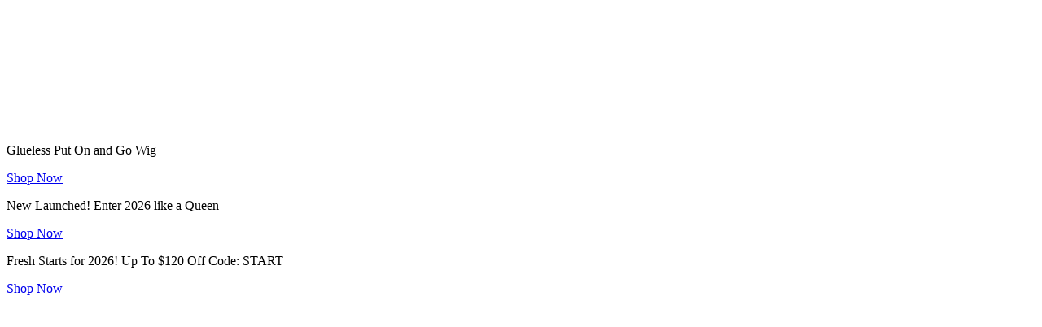

--- FILE ---
content_type: text/html; charset=utf-8
request_url: https://www.nadula.com/404?url=%2Fnadula-14-inch-colored-orange-ginger-lace-part-wig-human-hair-4x0-75-t-part-body-wave-wig-with-baby-hair.html
body_size: 21118
content:
<!doctype html>
<html data-n-head-ssr lang="en" data-n-head="%7B%22lang%22:%7B%22ssr%22:%22en%22%7D%7D">
  <head >
    <meta data-n-head="ssr" name="viewport" content="width=device-width, initial-scale=1"><meta data-n-head="ssr" charset="utf-8"><meta data-n-head="ssr" name="format-detection" content="telephone=no"><meta data-n-head="ssr" name="theme-color" content="#FFFFFF"><meta data-n-head="ssr" name="msapplication-navbutton-color" content="#FFFFFF"><meta data-n-head="ssr" name="apple-mobile-web-app-capable" content="yes"><meta data-n-head="ssr" name="apple-mobile-web-app-status-bar-style" content="default"><meta data-n-head="ssr" name="apple-mobile-web-app-title" content="Nadula"><title>nadula</title><link data-n-head="ssr" rel="preconnect" href="https://ima.nadula.com"><link data-n-head="ssr" rel="preconnect" href="https://vcdn.nadula.com/"><link data-n-head="ssr" rel="preconnect" href="https://js.stripe.com" crossorigin="true"><link data-n-head="ssr" rel="icon" type="image/x-icon" href="/favicon.ico"><link data-n-head="ssr" rel="apple-touch-icon-precomposed" href="/icons/192_192.png"><link data-n-head="ssr" rel="apple-touch-icon-precomposed" size="48x48" href="/icons/48_48.png"><link data-n-head="ssr" rel="apple-touch-icon-precomposed" size="96x96" href="/icons/96_96.png"><link data-n-head="ssr" rel="apple-touch-icon-precomposed" size="144x144" href="/icons/144_144.png"><link data-n-head="ssr" rel="apple-touch-icon-precomposed" size="192x192" href="/icons/192_192.png"><link data-n-head="ssr" rel="manifest" href="/manifest.json"><script data-n-head="ssr" type="text/javascript" charset="utf-8">
    !(function(x) {
      function w() {
        var s = x.document,
        r = s.documentElement,
        a = Math.min(x.innerWidth, x.screen.width); // 使用更轻量的宽度获取方式
          const f = 16 * (a / 1920) * 0.9;
          const newSize = f > 50 ? "50px" : f < 16 ? "16px" : f + "px";
          
          // 检查是否实际需要更新
          if (r.style.fontSize !== newSize) {
            r.style.fontSize = newSize;
          }
        }

        // 使用防抖减少触发频率
        let resizeTimer;
        x.addEventListener("resize", function() {
          clearTimeout(resizeTimer);
          resizeTimer = setTimeout(w, 100);
        });
        
        // 初始执行
        requestAnimationFrame(w);
      })(window);
    </script><link rel="preload" href="https://acjs.nadula.com/_nuxt/pc/runtime.v383.js" as="script"><link rel="preload" href="https://acjs.nadula.com/_nuxt/pc/commons/app.v383.js" as="script"><link rel="preload" href="https://acjs.nadula.com/_nuxt/pc/vendors/app.v383.css" as="style"><link rel="preload" href="https://acjs.nadula.com/_nuxt/pc/vendors/app.v383.js" as="script"><link rel="preload" href="https://acjs.nadula.com/_nuxt/pc/app.v383.css" as="style"><link rel="preload" href="https://acjs.nadula.com/_nuxt/pc/app.v383.js" as="script"><link rel="preload" href="https://acjs.nadula.com/_nuxt/pc/182.v383.css" as="style"><link rel="preload" href="https://acjs.nadula.com/_nuxt/pc/182.v383.js" as="script"><link rel="preload" href="https://acjs.nadula.com/_nuxt/pc/312.v383.css" as="style"><link rel="preload" href="https://acjs.nadula.com/_nuxt/pc/312.v383.js" as="script"><link rel="preload" href="https://acjs.nadula.com/_nuxt/pc/272.v383.css" as="style"><link rel="preload" href="https://acjs.nadula.com/_nuxt/pc/272.v383.js" as="script"><link rel="preload" href="https://acjs.nadula.com/_nuxt/pc/app/desktop/pages/404.v383.css" as="style"><link rel="preload" href="https://acjs.nadula.com/_nuxt/pc/app/desktop/pages/404.v383.js" as="script"><link rel="stylesheet" href="https://acjs.nadula.com/_nuxt/pc/vendors/app.v383.css"><link rel="stylesheet" href="https://acjs.nadula.com/_nuxt/pc/app.v383.css"><link rel="stylesheet" href="https://acjs.nadula.com/_nuxt/pc/182.v383.css"><link rel="stylesheet" href="https://acjs.nadula.com/_nuxt/pc/312.v383.css"><link rel="stylesheet" href="https://acjs.nadula.com/_nuxt/pc/272.v383.css"><link rel="stylesheet" href="https://acjs.nadula.com/_nuxt/pc/app/desktop/pages/404.v383.css">
  </head>
  <body >
    <div data-server-rendered="true" id="__nuxt"><div id="__layout"><div class="layout-container" data-v-00ddf42f><div class="advertise-bar" data-v-33f80fb0 data-v-33f80fb0 data-v-00ddf42f data-v-00ddf42f><i class="iconfont icon-guanbixiao" data-v-33f80fb0></i> <div class="advertise-swiper" data-v-33f80fb0><div class="swiper-wrapper" data-v-33f80fb0><div class="swiper-slide" data-v-33f80fb0><div class="advertise-bar-item" data-v-33f80fb0><!----> <!----> <div class="l-image advertise-img" data-v-513d6cf7 data-v-33f80fb0><img src="" role="img" alt="top" class="img-mian" style="object-fit:contain;display:none;" data-v-513d6cf7> <div class="img-load" style="padding-bottom:12%;display:;" data-v-513d6cf7><i class="icon-a-lujing12006 iconfont logo-icon" style="display:;" data-v-513d6cf7></i></div></div></div></div><div class="swiper-slide" data-v-33f80fb0><div class="advertise-bar-item" data-v-33f80fb0><p data-v-33f80fb0>Glueless Put On and Go Wig </p> <a href="/wear-and-go-human-hair-wigs.html" class="shop-now" data-v-33f80fb0>Shop Now</a> <!----></div></div><div class="swiper-slide" data-v-33f80fb0><div class="advertise-bar-item" data-v-33f80fb0><p data-v-33f80fb0>New Launched! Enter 2026 like a Queen</p> <a href="/new-in.html" class="shop-now" data-v-33f80fb0>Shop Now</a> <!----></div></div><div class="swiper-slide" data-v-33f80fb0><div class="advertise-bar-item" data-v-33f80fb0><p data-v-33f80fb0> Fresh Starts for 2026! Up To $120 Off  Code: START</p> <a href="/wigs.html" class="shop-now" data-v-33f80fb0>Shop Now</a> <!----></div></div></div></div></div> <div class="header-wrapper" data-v-bc1e6bca data-v-00ddf42f data-v-00ddf42f><div class="header-title-wrap" data-v-bc1e6bca><div class="nav-wrapper" data-v-254994e4 data-v-bc1e6bca><div class="cantact" data-v-254994e4><i class="contact-side-nav iconfont icon-hanbao1" data-v-254994e4></i> <div class="currency-select" data-v-254994e4><div class="currency-dropdown-wrapper" data-v-254994e4><div class="select-flag" data-v-254994e4><div class="l-image" data-v-513d6cf7 data-v-254994e4><img src="" role="img" alt="" class="img-mian" style="object-fit:contain;display:none;" data-v-513d6cf7> <div class="img-load" style="padding-bottom:133%;display:;" data-v-513d6cf7><i class="icon-a-lujing12006 iconfont logo-icon" style="display:;" data-v-513d6cf7></i></div></div></div> <i class="iconfont icon-jiantouxia" data-v-254994e4></i> <!----></div></div> <a href="mailto:SERVICE@NADULA.COM" title="SERVICE@NADULA.COM" data-v-254994e4><i class="iconfont icon-youjian" data-v-254994e4></i></a> <a href="/activity/whatsappcoupon.html" data-v-254994e4><i class="iconfont icon-whats" data-v-254994e4></i></a></div> <a href="/" class="center-logo nuxt-link-active" data-v-254994e4><svg xmlns="http://www.w3.org/2000/svg" width="97" height="30" viewBox="0 0 97 30" fill="#D9D9DC" stroke="none" class="logo" style="fill:#1E51F9;" data-v-254994e4><path d="M26.684 26.6457C26.8623 25.5016 26.9544 24.346 26.9594 23.1883C26.9513 22.9682 26.9428 22.7486 26.9343 22.528C26.9255 22.2945 26.9162 22.0519 26.9081 21.8143C26.8982 21.6318 26.8892 21.4488 26.8806 21.271C26.8721 21.0863 26.8627 20.8954 26.8522 20.7063C26.8175 20.2591 26.7815 19.799 26.7874 19.3384C26.7432 19.0401 26.7261 18.7385 26.7364 18.4371C26.7364 18.2946 26.7377 18.1595 26.7323 18.0234C26.6854 17.6898 26.6693 17.3528 26.684 17.0164C26.6857 16.9054 26.6872 16.7908 26.686 16.6803L26.684 16.5217C26.6692 15.5755 26.9813 10.9467 26.3161 9.61979C26.0465 9.90356 22.9387 16.5292 21.2232 19.1286C16.3033 27.2406 11.9212 29.2192 8.51295 29.6133C5.10474 30.0075 3.04752 28.9929 1.71386 27.8783C0.888071 27.188 0.387962 25.87 0.0953009 24.4005C0.0368026 23.993 0.00496657 23.5822 0 23.1707L0.286387 24.4005C1.59114 28.4878 6.91867 29.2908 10.5992 27.5341C14.57 25.6388 16.3268 22.3326 18.2945 19.4668C20.0321 16.9359 21.8784 13.5071 23.3723 10.7763C23.4887 10.564 23.6365 10.2949 23.7784 10.0365C23.4253 10.3075 23.2487 10.4773 22.9828 10.6532C22.6147 10.8939 22.2187 11.0902 21.8034 11.238C20.9648 11.5576 20.0436 11.5978 19.1799 11.3523C17.7653 10.9198 16.5603 10.0342 16.6544 8.17821C16.7486 6.32224 18.9931 4.48912 18.7567 2.61208C18.5204 0.735045 16.4232 0.88575 15.9614 0.88575C14.6612 0.906292 13.3758 1.16201 12.1687 1.64025C11.0409 2.07197 9.98045 2.6591 9.01883 3.38423L9.01667 3.38602C8.97142 3.41867 8.92534 3.44708 8.88059 3.47533L8.84079 3.50048C8.73096 3.59355 8.62014 3.68596 8.51047 3.77805C8.05117 4.16289 7.57633 4.56014 7.14444 4.98172C6.12104 5.96824 5.25116 7.09926 4.56317 8.3379C4.16471 9.14362 3.87618 9.99806 3.70516 10.8788C3.67659 11.0594 3.64868 11.2482 3.62176 11.4299L3.61285 11.4916C3.58114 11.9161 3.56973 12.339 3.577 12.7489C3.58836 12.788 3.5954 12.8282 3.59799 12.8689C3.63564 13.0713 3.67346 13.277 3.70996 13.4764C3.73771 13.6278 3.76513 13.779 3.79254 13.9305C3.85068 14.0556 3.90088 14.1826 3.94927 14.306C4.02608 14.52 4.12331 14.7262 4.23963 14.9219C4.74832 15.6493 5.27022 16.1372 5.88031 16.4582C6.56184 16.8175 7.3239 17.0014 8.09624 16.9929C8.59686 16.9891 9.09545 16.9297 9.58267 16.8159C10.646 16.5759 11.6131 16.2588 12.6447 15.526C13.2165 15.1356 13.727 14.664 14.1599 14.1264C14.1599 14.1264 14.0036 15.1154 12.8024 16.0252C11.6012 16.935 10.4483 17.5886 9.35344 17.7633C8.91128 17.8362 8.46391 17.8742 8.01564 17.8767C7.20866 17.8874 6.40882 17.7262 5.67039 17.4042C4.68843 16.9804 3.87919 16.2424 3.37287 15.3089C3.14726 14.9433 2.98302 14.5441 2.88649 14.1266C2.74307 13.6567 2.66815 13.169 2.66401 12.6782C2.66236 12.6145 2.66055 12.5518 2.65873 12.4882C2.63599 12.15 2.65262 11.8104 2.70828 11.4759C2.79219 10.2669 3.12757 9.088 3.69345 8.01298C4.04729 7.25172 4.49676 6.53757 5.03123 5.88742C5.88806 4.80164 6.88361 3.83022 7.99302 2.99742C8.93261 2.2497 9.96292 1.6208 11.06 1.12529C12.1631 0.632896 13.3314 0.298028 14.5298 0.130751C15.0907 0.0481774 15.6568 0.00454195 16.2239 0.000140802C16.7107 -0.00284683 17.1967 0.0417172 17.6746 0.133203C18.8208 0.361791 19.6565 0.867962 20.231 1.67798C20.297 1.77138 20.3512 1.86509 20.4047 1.95555C20.4234 1.98706 20.4417 2.01841 20.4602 2.04976L20.4645 2.05646C20.9443 2.93306 21.0869 3.95178 20.8658 4.92426C20.7628 5.73869 20.4316 6.4731 20.1114 7.18418C19.8617 7.73377 19.6175 8.27341 19.3847 8.78921C19.3698 8.8364 19.3546 8.88325 19.3388 8.93076C19.2139 9.30875 19.0971 9.66665 19.1809 10.0389C19.2263 10.2385 19.6103 11.226 21.155 10.2064C22.6997 9.18694 24.4252 7.84154 25.5743 5.61247C26.7235 3.3834 27.6096 2.10903 28.6843 1.36024C28.8732 1.2288 29.6483 0.626469 29.8967 1.14243C30.0391 1.35991 29.883 1.29901 29.2475 3.32023C28.6876 5.09995 30.1494 15.9478 29.0361 21.2945C29.1984 21.0453 35.5877 10.8842 37.552 7.38648C37.7006 7.12246 38.8166 5.14958 41.109 2.85814C43.4014 0.566699 46.2643 -0.0393807 48.1182 0.167166C51.5383 0.549562 53.2179 3.58195 52.3781 6.04205C52.1515 6.70626 51.4127 7.38648 51.4127 7.38648C51.676 6.86948 51.8678 6.31988 51.983 5.75241C52.2412 4.47509 51.729 1.81381 49.4495 1.3648C47.17 0.915787 45.0667 1.34098 42.6484 4.28112C40.2302 7.22126 31.3666 22.3835 29.8982 24.7096C28.4298 27.0356 28.7018 28.1809 29.3008 28.2496C29.4943 28.2608 29.6882 28.234 29.8712 28.1707C30.0541 28.1074 30.2226 28.0087 30.3667 27.8806C30.3732 28.0684 30.334 28.2549 30.2524 28.4246C30.1709 28.5944 30.0494 28.7423 29.8982 28.856C29.3687 29.2806 28.8356 29.5217 28.127 29.3935C26.8484 29.1602 26.4417 28.078 26.684 26.6457ZM77.8743 28.079C77.4934 27.7066 77.216 27.2434 77.0688 26.7342C77.0105 26.612 76.9697 26.4824 76.9476 26.3491C76.8298 26.4725 76.7175 26.5901 76.6042 26.7099L76.6014 26.7128C75.9813 27.3496 75.2777 28.0725 74.3919 28.5502C74.0378 28.7488 73.6385 28.8556 73.2314 28.8604C72.9415 28.8591 72.655 28.7994 72.3892 28.6851C72.1234 28.5708 71.8839 28.4042 71.6853 28.1954C71.3723 27.8727 71.1555 27.4708 71.0591 27.034C71.0414 26.985 71.026 26.9333 71.0115 26.8815C70.9268 26.9771 70.8312 27.0626 70.7264 27.1362C70.1769 27.7296 69.5261 28.2229 68.8038 28.5936C68.47 28.7631 68.1012 28.8542 67.726 28.8599C67.3085 28.8562 66.901 28.7336 66.5522 28.5068C66.2094 28.3075 65.9298 28.0175 65.7449 27.6695C65.4891 27.2984 65.3456 26.8629 65.3312 26.414C65.2818 26.1449 65.2874 25.8687 65.3477 25.6017C65.1801 25.8154 64.9996 26.0189 64.8073 26.2111C64.1962 26.9948 63.5047 27.8788 62.5446 28.4625C62.1459 28.7105 61.6854 28.8441 61.2144 28.8485C60.7681 28.8462 60.3321 28.7159 59.9593 28.4734C59.5865 28.2309 59.2929 27.8866 59.1141 27.4824L59.107 27.466C59.0953 27.4339 59.0867 27.4008 59.0812 27.3671C59.0016 27.223 58.9452 27.0675 58.9143 26.9062C58.8745 26.9458 58.8355 26.9855 58.7972 27.0249C58.5969 27.2401 58.3806 27.4401 58.1501 27.6234C57.6511 28.125 57.0461 28.5113 56.3784 28.7546C56.1719 28.8214 55.9559 28.8552 55.7386 28.8546C55.2815 28.8509 54.8357 28.7138 54.4573 28.4604C54.0798 28.2124 53.7905 27.8537 53.6298 27.4347C53.4359 27.0857 53.3378 26.6926 53.3453 26.2945C53.3041 25.9276 53.3278 25.5565 53.4153 25.1976C53.2769 25.3715 53.139 25.5359 53.0001 25.6932C52.615 26.1893 52.2035 26.6648 51.7674 27.1178L51.7632 27.1215C51.7083 27.1753 51.6506 27.2262 51.5903 27.274C51.567 27.2931 51.5442 27.3119 51.5214 27.3315C51.1045 27.779 50.6265 28.1667 50.1011 28.4834C49.7128 28.7164 49.2683 28.8417 48.8141 28.8462C48.4793 28.8422 48.1489 28.7692 47.8442 28.6319C47.5395 28.4946 47.2671 28.2959 47.0445 28.0486L47.0415 28.0457C46.8215 27.8422 46.6455 27.5967 46.524 27.3242C46.3348 27.0121 46.2031 26.6694 46.1349 26.3118C46.037 26.4365 45.9238 26.5488 45.798 26.6461C45.2863 27.2474 44.699 27.7817 44.0503 28.2359C43.6374 28.5211 43.0736 28.8488 42.3868 28.849C42.2136 28.8486 42.0409 28.8283 41.8724 28.7886C40.9805 28.5791 40.1988 27.7485 40.0824 26.8918C39.9607 26.4659 39.9356 26.0187 40.0089 25.5821C40.0211 25.4798 40.0355 25.38 40.0526 25.2835C39.6747 25.8145 39.2574 26.3171 38.8042 26.7871C38.1193 27.6666 37.4808 28.2178 36.7344 28.574C36.3642 28.7556 35.9569 28.8513 35.5436 28.8541C35.0629 28.8531 34.5927 28.7151 34.1893 28.4565C33.7604 28.1737 33.4106 27.7886 33.1721 27.3367L33.1416 27.2797C33.0339 27.0991 32.9558 26.9028 32.9104 26.698C32.674 26.0914 32.6709 25.4597 32.7037 24.8668C32.7328 24.2766 32.8653 23.6958 33.0952 23.1503C33.3158 22.5543 33.6338 21.9982 34.0366 21.504C34.3525 21.0604 34.7217 20.6563 35.136 20.3006C35.4814 19.956 35.8605 19.646 36.2675 19.3751C36.8761 18.9002 37.5293 18.4839 38.2182 18.1321C39.338 17.4821 40.6901 16.7932 42.2326 16.5973C42.3302 16.5841 42.4286 16.5765 42.5272 16.5746C42.5564 16.5736 42.5844 16.5731 42.6115 16.5731C43.1786 16.5731 43.6064 16.7309 43.8832 17.0421C44.04 17.2235 44.1442 17.4435 44.1846 17.6789C44.3002 17.4584 44.4158 17.238 44.5304 17.0179C44.566 16.9426 44.623 16.8791 44.6946 16.8354C44.7661 16.7917 44.849 16.7696 44.9331 16.7719C44.9638 16.7719 47.4651 16.7921 47.5068 16.8045C47.5068 16.8045 47.6808 16.8228 47.7167 16.9149C47.7525 17.007 47.6506 17.1725 47.6506 17.1725C47.3918 17.5899 47.1328 18.0039 46.8826 18.4045C46.7865 18.5579 46.6908 18.711 46.5954 18.8636C46.5351 18.9665 46.4753 19.0729 46.4174 19.1751C46.245 19.4938 46.0546 19.8026 45.8471 20.1001C45.7757 20.21 45.7123 20.3267 45.6457 20.45C45.5335 20.6757 45.3969 20.8888 45.2383 21.0855C45.1787 21.189 45.12 21.2961 45.0641 21.4C44.9182 21.6834 44.7513 21.9557 44.5648 22.2147C44.3246 22.6525 44.0429 23.117 43.7046 23.6352C43.4952 24.0029 43.2835 24.3749 43.0732 24.7422C42.9411 24.9984 42.8075 25.2608 42.6782 25.5142C42.6318 25.6057 42.585 25.6971 42.5389 25.7884C42.3856 26.1308 42.2558 26.4831 42.1503 26.8428C42.1287 26.9112 42.1069 26.9796 42.0843 27.0479C42.0843 27.1016 42.0843 27.1548 42.0823 27.2068C42.0754 27.3315 42.0791 27.4567 42.0935 27.5808C42.0952 27.6401 42.1087 27.6984 42.1333 27.7525C42.1579 27.8065 42.193 27.8552 42.2367 27.8958C42.2804 27.9364 42.3317 27.9681 42.3878 27.989C42.4439 28.01 42.5036 28.0197 42.5635 28.0178C42.6242 28.0172 42.6846 28.0095 42.7434 27.9947C43.0454 27.9016 43.3267 27.7525 43.5722 27.5554C43.9908 27.2418 44.3856 26.8983 44.7534 26.5277C44.8878 26.3985 45.0274 26.265 45.1674 26.1358C45.2224 26.0731 45.2784 26.0068 45.3326 25.9431C45.4777 25.763 45.6362 25.5938 45.8068 25.437L45.8092 25.4345C46.015 25.2574 46.051 25.0326 46.0804 24.7104C46.0961 24.2848 46.184 23.8649 46.3402 23.468C46.4895 22.9594 46.7232 22.4788 47.0317 22.0459C47.2896 21.6054 47.6063 21.2013 47.9732 20.8443C48.3288 20.4372 48.7305 20.0718 49.1706 19.7554C49.8098 19.2262 50.4973 18.7569 51.2243 18.3533C52.496 17.5665 53.8961 16.8094 55.5293 16.5968L55.5581 16.5926C55.5633 16.5926 55.5685 16.5913 55.5733 16.5906L55.5921 16.5882C55.7084 16.5754 55.8254 16.5689 55.9424 16.5687C56.5247 16.5687 56.9568 16.7392 57.2265 17.0749C57.4034 17.3052 57.5039 17.5839 57.5144 17.8728C57.5432 17.83 57.5711 17.7871 57.5981 17.744C57.8853 17.2661 61.4395 10.9484 63.4036 7.45148C63.5522 7.18697 64.6398 5.34258 66.9322 3.05229C69.2246 0.761993 72.1161 0.0251095 73.9701 0.231982C77.3902 0.614378 79.0704 3.64628 78.2312 6.10655C78.0044 6.77076 77.347 7.38796 77.347 7.38796C77.5673 6.88342 77.7316 6.3567 77.8368 5.81707C78.094 4.53991 77.5823 1.878 75.3025 1.42882C73.0226 0.979643 70.9198 1.40612 68.5011 4.34496C66.0823 7.28379 56.4342 24.7248 56.2298 25.0404C56.0445 25.4213 55.8588 25.8078 55.679 26.1802L55.6658 26.2072C55.6383 26.2833 55.6096 26.3592 55.5819 26.4323C55.4403 26.8079 55.3065 27.1627 55.3396 27.54C55.4552 27.96 55.6585 28.0189 55.86 28.0189C55.9369 28.0178 56.0135 28.0095 56.0887 27.9939C56.5231 27.9092 56.894 27.6497 57.2666 27.3684L57.3492 27.3059C57.4221 27.25 57.4957 27.1939 57.5682 27.138C57.8485 26.8573 58.1301 26.5765 58.413 26.2957C58.5451 26.1651 58.6763 26.0344 58.8064 25.9038C58.8453 25.7965 58.8684 25.6842 58.8749 25.5704C59.006 24.9853 59.1982 24.4152 59.4484 23.8694C59.9273 22.9651 60.8644 21.4871 60.9987 21.2618L61.0004 21.2592C61.1092 21.0816 62.8784 18.1424 63.1184 17.7398C63.266 17.4923 63.4139 17.2448 63.562 16.9972L63.564 16.9937C63.5983 16.9265 63.6505 16.8698 63.7151 16.8297C63.7796 16.7897 63.854 16.7678 63.9301 16.7665C63.9632 16.7665 66.0014 16.7762 66.4519 16.7665C66.9025 16.7567 66.7789 16.8747 66.6656 17.0408C66.5524 17.2068 65.1006 19.6147 65.0251 19.7538C64.8951 19.9931 63.3147 22.5964 63.1207 22.8427C63.052 22.957 61.5252 25.5159 61.4418 25.68C61.3343 25.8922 61.2271 26.1024 61.1199 26.3151C61.0161 26.6257 60.9468 26.9465 60.9132 27.2719C60.9194 27.3358 60.9218 27.3999 60.9204 27.4641C60.9148 27.5343 60.9219 27.605 60.9416 27.6728C60.973 27.7769 61.0383 27.8679 61.1275 27.9314C61.2167 27.995 61.3247 28.0275 61.4346 28.024C61.4725 28.0239 61.5103 28.0213 61.5479 28.0161C61.8706 27.9593 62.175 27.8274 62.4361 27.6315C62.9881 27.2113 63.4951 26.7364 63.9491 26.2142C64.4654 25.6355 66.3956 22.9181 66.6197 22.5782C66.8179 22.2679 68.2345 19.968 68.3478 19.7778C68.4611 19.5876 69.544 17.7667 69.9807 17.0233C70.0151 16.9504 70.0693 16.8885 70.1372 16.8444C70.2052 16.8003 70.2843 16.7758 70.3655 16.7736C70.3986 16.7736 72.4672 16.7728 72.8051 16.7736C73.275 16.7643 73.3724 16.754 73.0104 17.3464C72.6906 17.9628 71.7734 19.2842 71.5814 19.5897C71.5139 19.7006 69.68 22.7209 69.4988 22.9619C69.2783 23.3265 68.3536 24.9414 68.2317 25.1591C68.1316 25.3748 68.0287 25.5923 67.9293 25.8021C67.8397 25.9911 67.7506 26.1804 67.662 26.3698C67.5079 26.7198 67.4157 27.0934 67.3894 27.4742C67.4555 27.9578 67.7098 28.0205 67.9247 28.0205C68.0027 28.0198 68.0804 28.0117 68.1569 27.9964C68.5349 27.898 68.887 27.7202 69.1891 27.475C69.4258 27.2995 69.6508 27.1092 69.8628 26.9052C69.9655 26.8106 70.0717 26.7132 70.1797 26.6188C70.2245 26.5698 70.2683 26.5195 70.3145 26.4663C70.4377 26.3142 70.5748 26.1736 70.7239 26.0462C70.9717 25.8462 71.0182 25.5588 71.0723 25.2257C71.0777 25.1896 71.0836 25.1534 71.0898 25.1173L71.0906 25.1111C71.1656 24.6973 71.307 24.2981 71.5096 23.9285C71.7002 23.5091 71.921 23.1038 72.1702 22.7156L72.1716 22.7117C72.5583 22.065 72.8999 21.5389 73.2016 21.1168C73.3615 20.8528 73.5306 20.5743 73.7018 20.2962C74.5147 18.9715 79.2957 10.8847 81.2597 7.38764C81.4084 7.12313 82.4959 5.2789 84.7885 2.98861C87.0811 0.698312 89.9722 -0.0387344 91.8263 0.168302C95.2469 0.550698 96.9262 3.58309 96.0862 6.04271C95.8598 6.70709 95.1205 7.38764 95.1205 7.38764C95.3839 6.87067 95.5759 6.32105 95.6913 5.75354C95.9494 4.47622 95.4373 1.81496 93.1579 1.36546C90.8786 0.915955 88.7749 1.34211 86.3565 4.28159C83.9381 7.22108 74.7624 23.5262 74.0129 24.6969C73.979 24.76 73.9447 24.8226 73.9118 24.8843C73.8224 25.0483 73.7336 25.2124 73.6453 25.3766C73.5054 25.6964 73.3637 26.0188 73.2223 26.3399L73.0737 26.6787C73.0675 26.7042 73.0613 26.7297 73.0543 26.7548C72.9653 27.019 72.9324 27.2985 72.9576 27.5759C72.9927 27.7799 73.104 28.0241 73.4302 28.0241C73.4745 28.024 73.5188 28.02 73.5624 28.012C74.1161 27.917 74.5384 27.58 75.0322 27.1493C75.2541 26.9571 75.4706 26.7465 75.6798 26.5435C75.7608 26.4651 75.842 26.3863 75.9236 26.3086C76.0392 26.1779 76.1563 26.0458 76.2731 25.9136C76.4447 25.7196 76.6223 25.5186 76.7985 25.3229L76.8008 25.3207C76.8224 25.3023 76.8396 25.2793 76.8512 25.2535C76.8628 25.2277 76.8685 25.1997 76.8678 25.1715C76.8517 24.8102 76.89 24.4486 76.9815 24.0984C77.0541 23.6528 77.1999 23.2219 77.413 22.8228C77.6011 22.3634 77.8596 21.9354 78.1794 21.5538C78.4514 21.154 78.774 20.7903 79.1394 20.4716C79.7393 19.8701 80.4096 19.3416 81.1362 18.8972C82.0478 18.2708 83.0198 17.7348 84.0379 17.2971C84.7758 16.9435 85.5674 16.7119 86.3811 16.6113C86.4852 16.5967 86.5899 16.5877 86.695 16.5842C86.7252 16.5833 86.7548 16.5828 86.7836 16.5828C87.3505 16.5828 87.7772 16.7405 88.0527 17.0523C88.2086 17.233 88.3119 17.4522 88.3517 17.6864C88.4712 17.4592 88.5814 17.248 88.6896 17.043C88.7229 16.9652 88.7787 16.8988 88.8499 16.852C88.9211 16.8052 89.0046 16.7801 89.0901 16.7798C89.1253 16.7798 91.6812 16.7994 91.8895 16.8094C92.0978 16.8194 91.8175 17.1786 91.8175 17.1786C91.4604 17.7564 89.2557 21.365 89.2039 21.4595C89.0764 21.6909 87.7627 23.8357 87.6304 24.0622C87.5323 24.2305 86.4185 26.5479 86.2872 26.8781C86.2026 27.1962 86.1304 27.5312 86.3068 27.7526C86.4832 27.974 86.6371 27.9699 86.9861 27.9279C87.5433 27.8107 88.0681 27.5752 88.5242 27.2378C88.9191 26.9469 89.2971 26.6344 89.6566 26.3017C90.6416 25.3955 90.7499 24.7772 90.7499 24.7772C90.7499 24.7772 91 25.8307 89.9996 26.9847C88.9992 28.1387 88.2922 28.3943 87.8791 28.6105C87.5171 28.7989 86.9016 28.8614 86.5248 28.8614C85.9562 28.8567 85.4101 28.6407 84.9951 28.2563C84.5882 27.8877 84.3159 27.3965 84.2207 26.859C84.0998 26.396 84.0864 25.9119 84.1816 25.443C84.1872 25.3963 84.1941 25.35 84.2014 25.3036C83.8876 25.7239 83.548 26.15 83.1754 26.5585C82.8233 27.004 82.4368 27.4218 82.0193 27.8081C81.6363 28.1694 81.1909 28.4597 80.7041 28.6655C80.3842 28.796 80.0417 28.864 79.6955 28.8657C79.3538 28.8643 79.016 28.7938 78.7028 28.6586C78.3897 28.5233 78.1078 28.3261 77.8746 28.0791L77.8743 28.079ZM86.7022 17.5623C86.0817 17.6707 85.4985 17.931 85.0059 18.3194C84.6348 18.5876 84.2823 18.8801 83.9508 19.1949C83.9398 19.2058 83.9289 19.2163 83.9178 19.2275C83.8352 19.311 83.1169 20.0327 82.9159 20.2482C82.7253 20.4524 81.8107 21.5298 81.687 21.6829C81.6178 21.7682 80.8544 22.7796 80.6587 23.0579C80.6197 23.116 80.0605 24.0264 79.9462 24.2054C79.922 24.2425 79.6017 24.9145 79.4934 25.1384L79.4905 25.1431C79.4785 25.1666 79.118 26.2194 79.0942 26.7127C79.0704 27.2059 79.3957 27.8829 79.7787 27.8829C79.8101 27.8829 80.0367 27.9005 80.4523 27.6616C80.81 27.4566 81.1417 27.2099 81.4401 26.9269C81.6079 26.7749 83.4151 24.7819 83.7181 24.385C83.771 24.3133 85.5398 21.935 85.634 21.8023C85.6711 21.749 86.7374 20.0149 86.8892 19.7365C87.0372 19.4261 87.1673 19.1077 87.2789 18.7828C87.3502 18.5797 87.3856 18.366 87.3837 18.151C87.3837 17.6163 87.111 17.5481 86.8733 17.5481C86.8162 17.5486 86.7591 17.5534 86.7027 17.5624L86.7022 17.5623ZM42.602 17.5459C42.0423 17.6147 41.5037 17.8501 40.857 18.3091L40.8553 18.3104C39.6553 19.2016 38.5728 20.2378 37.6331 21.3947C36.7006 22.6041 35.9084 23.913 35.2713 25.2971L35.2693 25.3029C35.0559 25.8473 34.945 26.4257 34.9421 27.0095V27.0227C34.9468 27.0623 34.9491 27.1006 34.9515 27.1356V27.1377C35.0011 27.6092 35.2478 27.8798 35.6305 27.8798C35.7478 27.8798 36.638 27.7002 37.6327 26.5956C38.6275 25.491 39.4825 24.4604 41.1082 22.3235C42.7338 20.1865 43.242 18.3909 43.2387 18.3609L43.2371 18.3455C43.2285 18.2768 43.2245 18.2077 43.2252 18.1385C43.2252 18.1202 43.2252 18.1016 43.2243 18.0836C43.2139 17.7228 43.0435 17.5396 42.717 17.5396C42.6786 17.539 42.6403 17.5409 42.6022 17.5453L42.602 17.5459ZM53.1116 19.1004C51.8207 20.2779 50.4735 22.1603 50.3476 22.3169C50.341 22.3246 50.3348 22.3332 50.3277 22.3427C50.2933 22.3878 49.1981 23.9713 48.6906 25.1978C48.1831 26.4243 48.2876 27.1989 48.2967 27.2495V27.2551C48.3804 27.7644 48.5874 27.9121 48.982 27.8713C49.3765 27.8305 49.8408 27.5937 50.5643 26.9062C51.2879 26.2186 52.3976 24.9903 52.3976 24.9903L52.4092 24.9762C52.5522 24.7868 52.5348 24.7189 54.0576 22.8035C55.0791 21.4675 55.913 20.0011 56.5366 18.444C56.5675 18.1001 56.5221 17.3982 55.8582 17.543C55.1942 17.6878 54.4028 17.9221 53.1117 19.0997L53.1116 19.1004Z" data-v-254994e4></path></svg></a> <div class="personal" data-v-254994e4><div class="header-search" data-v-254994e4><i class="iconfont icon-sousuo" data-v-254994e4></i> <!----> <!----></div> <div class="minicart-wrapper" data-v-8206fc3e data-v-254994e4><div class="cart-button" data-v-8206fc3e><i class="iconfont icon-Frame" data-v-8206fc3e></i> <!----><!----><!----></div> <!----></div> <div class="personal-dropdown-wrapper" data-v-254994e4><!----><!----><!----><!----><!----><!----><!----></div></div> <div class="side-nav" style="display:none;" data-v-254994e4><!----> <i class="iconfont icon-guanbixiao" data-v-254994e4></i></div></div></div> <div class="header-nav-wrapper" data-v-ad1a3a8c data-v-bc1e6bca><div class="header-nav" data-v-ad1a3a8c><span data-v-ad1a3a8c><a href="/wigs.html" data-v-ad1a3a8c> Recommend </a></span><span data-v-ad1a3a8c><a href="/wigs.html" data-v-ad1a3a8c> Wigs </a></span><span data-v-ad1a3a8c><a href="/colored-human-hair-wigs.html" data-v-ad1a3a8c> Color </a></span><span data-v-ad1a3a8c><a href="/human-hair-wigs.html" data-v-ad1a3a8c> Hair Style </a></span><span data-v-ad1a3a8c><a href="/hair-weave.html" data-v-ad1a3a8c> Bundles </a></span><span data-v-ad1a3a8c><a href="/hair-bundles-with-closure.html" data-v-ad1a3a8c> Closure &amp; Frontal </a></span><span data-v-ad1a3a8c><a href="/new-in.html" data-v-ad1a3a8c> New Arrivals </a></span><span data-v-ad1a3a8c><a href="/activity/super-flash-deal.html" data-v-ad1a3a8c> Sales &amp; Offers </a></span><span data-v-ad1a3a8c><a href="/activity/brand-show.html" data-v-ad1a3a8c> Brand Events </a></span></div> <!----> <!----></div></div> <div class="not-found-wrapper" data-v-02e81b2d data-v-00ddf42f><img src="https://acjs.nadula.com/_nuxt/pc/img/404.0540e80.svg" alt="404" class="not-found-img" data-v-02e81b2d> <h1 data-v-02e81b2d>404</h1> <h3 data-v-02e81b2d>Something’s <span data-v-02e81b2d>Missing</span></h3> <p data-v-02e81b2d>Sorry, the page you are looking for is not found</p> <a href="/" class="nuxt-link-active" data-v-02e81b2d><button class="home-button" data-v-02e81b2d>Homepage</button></a></div> <!----><!----><!----><!----><!----><!----><!----><!----><!----><!----><!----><!----><!----><!----><!----><!----><!----><!----><!----><!----><!----><!----><!----></div></div></div><script>window.__NUXT__=(function(a,b,c,d,e,f,g,h,i,j,k,l,m,n,o,p,q,r,s,t,u,v,w,x,y,z,A,B,C,D,E,F,G,H,I,J,K,L,M,N,O,P,Q,R,S,T,U,V,W,X,Y,Z,_,$,aa,ab,ac,ad,ae,af,ag,ah,ai,aj,ak,al,am,an,ao,ap,aq,ar,as,at,au,av,aw,ax,ay,az,aA,aB,aC,aD,aE,aF,aG,aH,aI,aJ,aK,aL,aM,aN,aO,aP,aQ,aR,aS,aT,aU,aV,aW,aX,aY,aZ,a_,a$,ba,bb,bc,bd,be,bf,bg,bh,bi,bj,bk,bl,bm,bn,bo,bp,bq,br,bs,bt,bu,bv,bw,bx,by,bz,bA,bB,bC,bD,bE,bF,bG,bH,bI,bJ,bK,bL,bM,bN,bO,bP,bQ,bR){return {layout:"default",data:[{}],fetch:{},error:c,state:{pageInfoUrl:c,productInfo:{},guestToken:c,searchProductListData:[],productAvailableSortBy:[],headerNavColor:d,adData:{items:[{url:"media\u002F20260107\u002Ffacf17933e268c3a56b166076f150c2e.gif",link:y,alt:"top"},{text:"Glueless Put On and Go Wig ",link:"\u002Fwear-and-go-human-hair-wigs.html"},{text:"New Launched! Enter 2026 like a Queen",link:_},{text:" Fresh Starts for 2026! Up To $120 Off  Code: START",link:y}],carousel:b},navData:[{id:m,name:$,nameColor:h,link:D,linkType:a,showType:b,catIco:d,image:d,parentId:a,platformType:b,status:b,sortOrder:94,isVirtual:a,content:[{type:l,sort:b,contents:[{title:"NEW IN",image:"media\u002F20241127\u002F02e3b912154a0a1f06f066d423435fe8.png",link:aa,sort:b}]},{type:l,sort:j,contents:[{title:"Clearance Sales",image:"media\u002F20241127\u002F9cf6c1cad46ab8b10f515f95bbe3ed0c.png",link:ab,sort:j}]}],nextNeedSplit:a,subName:$,isStrong:b,statusDescription:e,isVirtualDescription:f,platformTypeDescription:g,parent:c,children:[{id:150,name:ac,nameColor:h,link:L,linkType:a,showType:b,catIco:d,image:"media\u002F20251222\u002F08c72b27b5c5bf213f294a104c4daa51.jpg",parentId:m,platformType:b,status:b,sortOrder:211,isVirtual:a,content:[],createdAt:"2023-10-31 06:57:10",updatedAt:"2025-12-22 18:02:56",deletedAt:c,nextNeedSplit:a,subName:ac,isStrong:a,statusDescription:e,isVirtualDescription:f,platformTypeDescription:g,children:[]},{id:M,name:ad,nameColor:h,link:ae,linkType:a,showType:b,catIco:d,image:"media\u002F20251222\u002F0ee306e7d6070e0d2467e66b33133e5d.jpg",parentId:m,platformType:b,status:b,sortOrder:209,isVirtual:a,content:[],createdAt:"2023-10-31 06:57:47",updatedAt:"2025-12-22 19:53:32",deletedAt:c,nextNeedSplit:a,subName:ad,isStrong:a,statusDescription:e,isVirtualDescription:f,platformTypeDescription:g,children:[]},{id:389,name:af,nameColor:h,link:"13-4-pre-everything-wig.html",linkType:a,showType:b,catIco:d,image:"media\u002F20251222\u002F4474d13a217e47d5b4a7f9db9a52900c.jpg",parentId:m,platformType:b,status:b,sortOrder:208,isVirtual:a,content:[],createdAt:"2024-07-05 21:27:39",updatedAt:"2025-12-22 19:46:51",deletedAt:c,nextNeedSplit:a,subName:af,isStrong:a,statusDescription:e,isVirtualDescription:f,platformTypeDescription:g,children:[]},{id:544,name:ag,nameColor:h,link:"no-slip-glueless-wig.html",linkType:a,showType:b,catIco:d,image:"media\u002F20250819\u002Fa90876867d5852d2e72814890251e7d0.gif",parentId:m,platformType:b,status:b,sortOrder:ah,isVirtual:a,content:[],createdAt:"2025-08-19 17:47:12",updatedAt:E,deletedAt:c,nextNeedSplit:a,subName:ag,isStrong:a,statusDescription:e,isVirtualDescription:f,platformTypeDescription:g,children:[]},{id:390,name:ai,nameColor:h,link:aj,linkType:a,showType:b,catIco:d,image:"media\u002F20251222\u002F634b2f62a8780f16c868548b83430aea.jpg",parentId:m,platformType:b,status:b,sortOrder:ak,isVirtual:a,content:[],createdAt:"2024-07-05 21:28:42",updatedAt:"2025-12-22 18:45:56",deletedAt:c,nextNeedSplit:a,subName:ai,isStrong:a,statusDescription:e,isVirtualDescription:f,platformTypeDescription:g,children:[]},{id:14,name:F,nameColor:h,link:N,linkType:a,showType:b,catIco:d,image:"media\u002F20251222\u002Fbc3af9fbce2c262891c6a918bdfbafc5.jpg",parentId:m,platformType:b,status:b,sortOrder:al,isVirtual:a,content:[],createdAt:"2023-05-06 00:13:05",updatedAt:"2025-12-22 21:43:16",deletedAt:c,nextNeedSplit:b,subName:F,isStrong:a,statusDescription:e,isVirtualDescription:f,platformTypeDescription:g,children:[]},{id:am,name:an,nameColor:h,link:ao,linkType:a,showType:b,catIco:d,image:"media\u002F20240731\u002F06b8d833f383b5357b03304ec7597e2e.jpg",parentId:m,platformType:b,status:b,sortOrder:ap,isVirtual:a,content:[],createdAt:"2023-10-31 06:58:46",updatedAt:E,deletedAt:c,nextNeedSplit:a,subName:an,isStrong:a,statusDescription:e,isVirtualDescription:f,platformTypeDescription:g,children:[]},{id:149,name:aq,nameColor:h,link:ar,linkType:a,showType:b,catIco:d,image:"media\u002F20251222\u002F0f19816d488f3ee1bc1e9d5c35f8f60a.jpg",parentId:m,platformType:b,status:b,sortOrder:146,isVirtual:a,content:[],createdAt:"2023-10-31 06:56:17",updatedAt:"2025-12-22 19:50:38",deletedAt:c,nextNeedSplit:a,subName:aq,isStrong:a,statusDescription:e,isVirtualDescription:f,platformTypeDescription:g,children:[]},{id:436,name:O,nameColor:h,link:as,linkType:a,showType:b,catIco:d,image:"media\u002F20240809\u002F964257bdbc75c244036e96507fbc3fb4.jpg",parentId:m,platformType:b,status:b,sortOrder:at,isVirtual:a,content:[],createdAt:"2024-07-24 02:48:26",updatedAt:E,deletedAt:c,nextNeedSplit:a,subName:"Headband & Half",isStrong:b,statusDescription:e,isVirtualDescription:f,platformTypeDescription:g,children:[]},{id:446,name:au,nameColor:h,link:"curly-baby-hair-wigs.html",linkType:a,showType:b,catIco:d,image:"media\u002F20240725\u002Fb55964f1092208da685e25ab6fc99cf9.png",parentId:m,platformType:b,status:b,sortOrder:P,isVirtual:a,content:[],createdAt:"2024-07-25 22:53:45",updatedAt:E,deletedAt:c,nextNeedSplit:a,subName:au,isStrong:a,statusDescription:e,isVirtualDescription:f,platformTypeDescription:g,children:[]}]},{id:n,name:av,nameColor:"#EE35EE",link:D,linkType:b,showType:b,catIco:d,image:d,parentId:a,platformType:b,status:b,sortOrder:at,isVirtual:a,content:[{type:l,sort:b,contents:[{title:"Nadula 100% human hair wigs",image:"media\u002F20250108\u002F3c7a0fceec7f6a3391f0f1cccb696689.jpg",link:D,sort:b}]}],nextNeedSplit:a,subName:"category-8",isStrong:b,statusDescription:e,isVirtualDescription:f,platformTypeDescription:g,parent:c,children:[{id:184,name:aw,nameColor:h,link:L,linkType:a,showType:b,catIco:d,image:"media\u002F20240723\u002F535b001509245c9e4de2de5a397f4c90.png",parentId:n,platformType:b,status:b,sortOrder:207,isVirtual:a,content:[],createdAt:"2023-10-31 07:25:40",updatedAt:p,deletedAt:c,nextNeedSplit:a,subName:aw,isStrong:a,statusDescription:e,isVirtualDescription:f,platformTypeDescription:g,children:[]},{id:ax,name:ay,nameColor:h,link:az,linkType:a,showType:b,catIco:d,image:"media\u002F20250307\u002F2e2b0109878ed0378767c88f6a2cbe88.gif",parentId:n,platformType:b,status:b,sortOrder:ah,isVirtual:a,content:[],createdAt:"2023-10-31 07:33:49",updatedAt:p,deletedAt:c,nextNeedSplit:a,subName:ay,isStrong:a,statusDescription:e,isVirtualDescription:f,platformTypeDescription:g,children:[]},{id:201,name:F,nameColor:h,link:N,linkType:a,showType:b,catIco:d,image:"media\u002F20240723\u002F84a78f7104ed7aba0e4aa83c91ccd42e.png",parentId:n,platformType:b,status:b,sortOrder:aA,isVirtual:a,content:[],createdAt:"2023-10-31 07:35:03",updatedAt:p,deletedAt:c,nextNeedSplit:a,subName:F,isStrong:a,statusDescription:e,isVirtualDescription:f,platformTypeDescription:g,children:[]},{id:Q,name:aB,nameColor:h,link:aj,linkType:a,showType:b,catIco:d,image:"media\u002F20240809\u002F467677dad41f549c9d30b4201d4c07a9.jpg",parentId:n,platformType:b,status:b,sortOrder:Q,isVirtual:a,content:[],createdAt:"2023-10-31 07:35:23",updatedAt:p,deletedAt:c,nextNeedSplit:a,subName:aB,isStrong:a,statusDescription:e,isVirtualDescription:f,platformTypeDescription:g,children:[]},{id:aC,name:aD,nameColor:h,link:"13-4-lace-front.html",linkType:a,showType:b,catIco:d,image:"media\u002F20240723\u002Fc214a8405bce44177a61987330854671.png",parentId:n,platformType:b,status:b,sortOrder:M,isVirtual:a,content:[],createdAt:"2023-10-31 07:34:06",updatedAt:p,deletedAt:c,nextNeedSplit:a,subName:aD,isStrong:a,statusDescription:e,isVirtualDescription:f,platformTypeDescription:g,children:[]},{id:174,name:aE,nameColor:h,link:"360-lace-front.html",linkType:a,showType:b,catIco:"media\u002F20240618\u002Ffd22aa453d0ece97bea94f95d2687e06.jpg",image:"media\u002F20240723\u002Fffd6e65bf9aec72fd24888bf3dc4442f.png",parentId:n,platformType:b,status:b,sortOrder:137,isVirtual:a,content:[],createdAt:"2023-10-31 07:20:06",updatedAt:p,deletedAt:c,nextNeedSplit:a,subName:aE,isStrong:a,statusDescription:e,isVirtualDescription:f,platformTypeDescription:g,children:[]},{id:aA,name:O,nameColor:h,link:as,linkType:a,showType:b,catIco:"media\u002F20240618\u002Fb25fd8bf22371fdf666eaddf85f4a02d.jpg",image:"media\u002F20240809\u002F827843ba21fad370149f3154f820806e.jpg",parentId:n,platformType:b,status:b,sortOrder:123,isVirtual:a,content:[],createdAt:"2023-10-31 07:35:42",updatedAt:p,deletedAt:c,nextNeedSplit:a,subName:O,isStrong:a,statusDescription:e,isVirtualDescription:f,platformTypeDescription:g,children:[]},{id:175,name:aF,nameColor:h,link:"nadula-minimalist-lace-wigs.html",linkType:a,showType:b,catIco:d,image:"media\u002F20240723\u002F30103b949ec442082daf523a3899e129.png",parentId:n,platformType:b,status:b,sortOrder:aG,isVirtual:a,content:[],createdAt:"2023-10-31 07:20:52",updatedAt:p,deletedAt:c,nextNeedSplit:a,subName:aF,isStrong:a,statusDescription:e,isVirtualDescription:f,platformTypeDescription:g,children:[]},{id:445,name:aH,nameColor:h,link:"classic-lace-human-hair-wigs.html",linkType:a,showType:b,catIco:d,image:"media\u002F20240726\u002F283a0d095c0e5e4138f881d129728120.jpg",parentId:n,platformType:b,status:b,sortOrder:83,isVirtual:a,content:[],createdAt:"2024-07-24 18:26:33",updatedAt:p,deletedAt:c,nextNeedSplit:a,subName:aH,isStrong:a,statusDescription:e,isVirtualDescription:f,platformTypeDescription:g,children:[]}]},{id:t,name:aI,nameColor:h,link:aJ,linkType:a,showType:b,catIco:d,image:"media\u002F20240126\u002F99eab20551946dc16661f1e7390eeca6.png",parentId:a,platformType:b,status:b,sortOrder:92,isVirtual:a,content:[{type:l,sort:b,contents:[{title:"ALL  Color Wigs",image:"media\u002F20240724\u002F4cfdbf525304336724af3a7cc3dea9c2.png",link:aJ,sort:b}]}],nextNeedSplit:a,subName:aI,isStrong:a,statusDescription:e,isVirtualDescription:f,platformTypeDescription:g,parent:c,children:[{id:aK,name:aL,nameColor:h,link:"highlightcolor.html",linkType:a,showType:b,catIco:d,image:"media\u002F20251120\u002F856b992eea8d006de8c90d2b6616cd81.jpg",parentId:t,platformType:b,status:b,sortOrder:204,isVirtual:a,content:[],createdAt:"2023-10-31 07:28:19",updatedAt:u,deletedAt:c,nextNeedSplit:a,subName:aL,isStrong:b,statusDescription:e,isVirtualDescription:f,platformTypeDescription:g,children:[]},{id:187,name:aM,nameColor:h,link:aN,linkType:a,showType:b,catIco:d,image:"media\u002F20240723\u002Fbee461f5b9368cc72daf70654743827f.png",parentId:t,platformType:b,status:b,sortOrder:182,isVirtual:a,content:[],createdAt:"2023-10-31 07:27:56",updatedAt:u,deletedAt:c,nextNeedSplit:a,subName:aM,isStrong:b,statusDescription:e,isVirtualDescription:f,platformTypeDescription:g,children:[]},{id:aO,name:aP,nameColor:h,link:"brown-colored-wig.html",linkType:a,showType:b,catIco:d,image:"media\u002F20240724\u002Fb927864b62ebd4b32b363670bae56231.png",parentId:t,platformType:b,status:b,sortOrder:181,isVirtual:a,content:[],createdAt:"2023-10-31 07:31:39",updatedAt:u,deletedAt:c,nextNeedSplit:a,subName:aP,isStrong:b,statusDescription:e,isVirtualDescription:f,platformTypeDescription:g,children:[{id:191,name:aQ,nameColor:h,link:"613-lightest-blonde-colored-hair-wigs.html",linkType:a,showType:b,catIco:d,image:"media\u002F20240801\u002F541a3bb6fc7c9ef01479cd995ec58fdc.jpg",parentId:aO,platformType:b,status:b,sortOrder:180,isVirtual:a,content:[],nextNeedSplit:a,subName:aQ,isStrong:b,statusDescription:e,isVirtualDescription:f,platformTypeDescription:g,children:[]}]},{id:aR,name:aS,nameColor:h,link:"99j-burgundy-red-human-hair-wigs.html",linkType:a,showType:b,catIco:d,image:"media\u002F20251120\u002Fcc79a53e97f4ffa8ed73e0cd25ebebc2.jpg",parentId:t,platformType:b,status:b,sortOrder:178,isVirtual:a,content:[],createdAt:"2023-10-31 07:28:45",updatedAt:u,deletedAt:c,nextNeedSplit:a,subName:aS,isStrong:b,statusDescription:e,isVirtualDescription:f,platformTypeDescription:g,children:[]},{id:193,name:aT,nameColor:h,link:"\u002Fombre-color.html",linkType:a,showType:b,catIco:d,image:"media\u002F20251120\u002Fcc7bfac5425081fbd3df26c9034dbcc6.jpg",parentId:t,platformType:b,status:b,sortOrder:M,isVirtual:a,content:[],createdAt:"2023-10-31 07:30:54",updatedAt:u,deletedAt:c,nextNeedSplit:a,subName:aT,isStrong:b,statusDescription:e,isVirtualDescription:f,platformTypeDescription:g,children:[]},{id:430,name:aU,nameColor:h,link:"orange-ginger-wigs.html",linkType:a,showType:b,catIco:d,image:"media\u002F20251120\u002F50330e263780d52f30de44160cb8d180.jpg",parentId:t,platformType:b,status:b,sortOrder:135,isVirtual:a,content:[],createdAt:"2024-07-23 02:36:00",updatedAt:u,deletedAt:c,nextNeedSplit:a,subName:aU,isStrong:b,statusDescription:e,isVirtualDescription:f,platformTypeDescription:g,children:[]},{id:429,name:aV,nameColor:h,link:"\u002Fnatural-black-colored-hair-wigs.html",linkType:a,showType:b,catIco:d,image:"media\u002F20240724\u002Fa8ca9db6539416ac7e84dabd734f9a92.png",parentId:t,platformType:b,status:b,sortOrder:134,isVirtual:a,content:[],createdAt:"2024-07-23 02:33:04",updatedAt:u,deletedAt:c,nextNeedSplit:a,subName:aV,isStrong:b,statusDescription:e,isVirtualDescription:f,platformTypeDescription:g,children:[]}]},{id:q,name:"Hair Style",nameColor:"#0B0B0B",link:"human-hair-wigs.html",linkType:a,showType:b,catIco:d,image:"media\u002F20240121\u002Fcfb6cd84eafefad88e8a372e52df16ed.png",parentId:a,platformType:b,status:b,sortOrder:P,isVirtual:a,content:[{type:l,sort:b,contents:[{title:aW,image:"media\u002F20240726\u002F9ecc32047798f8c40e566d9f0c569b2b.png",link:D,sort:b}]}],nextNeedSplit:a,subName:aW,isStrong:a,statusDescription:e,isVirtualDescription:f,platformTypeDescription:g,parent:c,children:[{id:aX,name:"Yaki Straight Hair",nameColor:h,link:aY,linkType:a,showType:b,catIco:d,image:"media\u002F20250320\u002Fb0c98a1a4224c6878681765b8ef183df.png",parentId:q,platformType:b,status:b,sortOrder:aC,isVirtual:a,content:[],createdAt:"2023-05-06 01:39:14",updatedAt:"2025-03-20 02:14:27",deletedAt:c,nextNeedSplit:a,subName:"Yaki Straight",isStrong:a,statusDescription:e,isVirtualDescription:f,platformTypeDescription:g,children:[]},{id:161,name:G,nameColor:h,link:"body-wave-human-hair-wigs.html",linkType:a,showType:b,catIco:d,image:"media\u002F20250320\u002F9862155a77bd1200f8af867a180963fd.png",parentId:q,platformType:b,status:b,sortOrder:ax,isVirtual:a,content:[],createdAt:"2023-10-31 07:10:10",updatedAt:"2025-03-20 02:15:42",deletedAt:c,nextNeedSplit:a,subName:G,isStrong:a,statusDescription:e,isVirtualDescription:f,platformTypeDescription:g,children:[]},{id:164,name:H,nameColor:h,link:"water-wave-human-hair-wigs.html",linkType:a,showType:b,catIco:d,image:"media\u002F20250320\u002F9e4959bbe26b53efe85a70e02b3e2ff0.png",parentId:q,platformType:b,status:b,sortOrder:aR,isVirtual:a,content:[],createdAt:"2023-10-31 07:11:56",updatedAt:aZ,deletedAt:c,nextNeedSplit:a,subName:H,isStrong:a,statusDescription:e,isVirtualDescription:f,platformTypeDescription:g,children:[]},{id:163,name:I,nameColor:h,link:"straight-human-hair-wigs.html",linkType:a,showType:b,catIco:d,image:"media\u002F20250320\u002F9d8b10c0e0d55e32da67752e7aff7409.png",parentId:q,platformType:b,status:b,sortOrder:aK,isVirtual:a,content:[],createdAt:"2023-10-31 07:11:29",updatedAt:aZ,deletedAt:c,nextNeedSplit:a,subName:a_,isStrong:a,statusDescription:e,isVirtualDescription:f,platformTypeDescription:g,children:[]},{id:ap,name:J,nameColor:h,link:"kinky-curly-human-hair-wigs.html",linkType:a,showType:b,catIco:d,image:"media\u002F20250320\u002F6db4f6c0e68d96a82b3d4646bf7ec08c.png",parentId:q,platformType:b,status:b,sortOrder:186,isVirtual:a,content:[],createdAt:"2023-10-31 07:13:56",updatedAt:R,deletedAt:c,nextNeedSplit:a,subName:J,isStrong:a,statusDescription:e,isVirtualDescription:f,platformTypeDescription:g,children:[]},{id:427,name:K,nameColor:h,link:"kinky-straight-human-hair-wigs.html",linkType:a,showType:b,catIco:d,image:"media\u002F20250320\u002F2ba5f9a08c440c72e7e5e3521a7a1c90.png",parentId:q,platformType:b,status:b,sortOrder:177,isVirtual:a,content:[],createdAt:"2024-07-23 02:23:04",updatedAt:R,deletedAt:c,nextNeedSplit:a,subName:K,isStrong:a,statusDescription:e,isVirtualDescription:f,platformTypeDescription:g,children:[]},{id:a$,name:ba,nameColor:h,link:"curly-human-hair-wigs.html",linkType:a,showType:b,catIco:d,image:"media\u002F20250320\u002F0f85fa103f0ae7824ec136b136abcb17.png",parentId:q,platformType:b,status:b,sortOrder:ak,isVirtual:a,content:[],createdAt:"2023-10-31 07:10:41",updatedAt:R,deletedAt:c,nextNeedSplit:a,subName:ba,isStrong:a,statusDescription:e,isVirtualDescription:f,platformTypeDescription:g,children:[]},{id:456,name:bb,nameColor:h,link:"wigs-with-bangs.html",linkType:a,showType:b,catIco:d,image:"media\u002F20250320\u002Fc0db8ccca105d32facd55bad7bbaaf7a.png",parentId:q,platformType:b,status:b,sortOrder:al,isVirtual:a,content:[],createdAt:"2025-03-20 02:14:22",updatedAt:"2025-03-21 02:47:44",deletedAt:c,nextNeedSplit:a,subName:bb,isStrong:a,statusDescription:e,isVirtualDescription:f,platformTypeDescription:g,children:[]}]},{id:k,name:"Bundles",nameColor:"#040404",link:bc,linkType:a,showType:b,catIco:d,image:d,parentId:a,platformType:b,status:b,sortOrder:90,isVirtual:a,content:[{type:l,sort:b,contents:[{title:bd,image:"media\u002F20240724\u002F29b105a6984e0eb83c5daed1b8d441c4.png",link:bc,sort:b}]}],nextNeedSplit:a,subName:bd,isStrong:a,statusDescription:e,isVirtualDescription:f,platformTypeDescription:g,parent:c,children:[{id:29,name:S,nameColor:h,link:"3-bundle-deals.html",linkType:a,showType:b,catIco:d,image:"media\u002F20240724\u002Fbb2219d52d1388c06d8f2485fbfe50f3.png",parentId:k,platformType:b,status:b,sortOrder:Q,isVirtual:a,content:[],createdAt:"2023-05-06 00:37:09",updatedAt:v,deletedAt:c,nextNeedSplit:a,subName:S,isStrong:a,statusDescription:e,isVirtualDescription:f,platformTypeDescription:g,children:[]},{id:T,name:be,nameColor:h,link:"4-bundle-deals.html",linkType:a,showType:b,catIco:d,image:"media\u002F20240802\u002Fd4fd45e3fe0b0915ad9ab8c0bc6872e7.jpg",parentId:k,platformType:b,status:b,sortOrder:192,isVirtual:a,content:[],createdAt:"2023-05-06 00:36:47",updatedAt:"2024-08-02 00:52:26",deletedAt:c,nextNeedSplit:a,subName:be,isStrong:a,statusDescription:e,isVirtualDescription:f,platformTypeDescription:g,children:[]},{id:225,name:G,nameColor:h,link:bf,linkType:a,showType:b,catIco:d,image:"media\u002F20240802\u002F386d858c2c94ea975c248ce16d923d98.jpg",parentId:k,platformType:b,status:b,sortOrder:172,isVirtual:a,content:[],createdAt:"2023-11-01 05:32:24",updatedAt:"2024-08-02 00:58:25",deletedAt:c,nextNeedSplit:a,subName:G,isStrong:a,statusDescription:e,isVirtualDescription:f,platformTypeDescription:g,children:[]},{id:431,name:K,nameColor:h,link:"kinky-straight.html",linkType:a,showType:b,catIco:d,image:"media\u002F20240802\u002F7497283223a5119a151fe5b5ad3af480.jpg",parentId:k,platformType:b,status:b,sortOrder:171,isVirtual:a,content:[],createdAt:"2024-07-23 02:40:50",updatedAt:"2024-08-02 01:56:32",deletedAt:c,nextNeedSplit:a,subName:K,isStrong:a,statusDescription:e,isVirtualDescription:f,platformTypeDescription:g,children:[]},{id:229,name:bg,nameColor:h,link:"loose-wave.html",linkType:a,showType:b,catIco:d,image:"media\u002F20240724\u002F77c331094fd10138c89c547d2db5101f.png",parentId:k,platformType:b,status:b,sortOrder:a$,isVirtual:a,content:[],createdAt:"2023-11-01 05:34:03",updatedAt:v,deletedAt:c,nextNeedSplit:a,subName:bg,isStrong:a,statusDescription:e,isVirtualDescription:f,platformTypeDescription:g,children:[]},{id:226,name:a_,nameColor:h,link:"straight-hair.html",linkType:a,showType:b,catIco:d,image:bh,parentId:k,platformType:b,status:b,sortOrder:am,isVirtual:a,content:[],createdAt:"2023-11-01 05:32:49",updatedAt:v,deletedAt:c,nextNeedSplit:a,subName:I,isStrong:a,statusDescription:e,isVirtualDescription:f,platformTypeDescription:g,children:[]},{id:224,name:"Curly",nameColor:h,link:"curly-hair.html",linkType:a,showType:b,catIco:d,image:"media\u002F20240724\u002F1b50f34fc3aeab9067f6644d5f599d77.png",parentId:k,platformType:b,status:b,sortOrder:142,isVirtual:a,content:[],createdAt:"2023-11-01 05:31:58",updatedAt:v,deletedAt:c,nextNeedSplit:a,subName:"Jerry Curly",isStrong:a,statusDescription:e,isVirtualDescription:f,platformTypeDescription:g,children:[]},{id:231,name:J,nameColor:h,link:"kinky-curly.html",linkType:a,showType:b,catIco:d,image:"media\u002F20240724\u002F5352d40656f761632318828377778479.png",parentId:k,platformType:b,status:b,sortOrder:aG,isVirtual:a,content:[],createdAt:"2023-11-01 05:34:47",updatedAt:v,deletedAt:c,nextNeedSplit:a,subName:J,isStrong:a,statusDescription:e,isVirtualDescription:f,platformTypeDescription:g,children:[]},{id:228,name:bi,nameColor:h,link:"deep-wave.html",linkType:a,showType:b,catIco:d,image:"media\u002F20240724\u002F6f41cd3a5ce3ee411ff80fc5066a46d9.png",parentId:k,platformType:b,status:b,sortOrder:116,isVirtual:a,content:[],createdAt:"2023-11-01 05:33:36",updatedAt:v,deletedAt:c,nextNeedSplit:a,subName:bi,isStrong:a,statusDescription:e,isVirtualDescription:f,platformTypeDescription:g,children:[]},{id:230,name:H,nameColor:h,link:"water-wave.html",linkType:a,showType:b,catIco:d,image:"media\u002F20240802\u002F5056c71871bc325cb0a4eff58a4d4ad9.jpg",parentId:k,platformType:b,status:b,sortOrder:P,isVirtual:a,content:[],createdAt:"2023-11-01 05:34:25",updatedAt:"2024-08-02 02:04:32",deletedAt:c,nextNeedSplit:a,subName:H,isStrong:a,statusDescription:e,isVirtualDescription:f,platformTypeDescription:g,children:[]},{id:449,name:bj,nameColor:h,link:"colored-hair-weave.html",linkType:a,showType:b,catIco:d,image:"media\u002F20240801\u002Fd11381d5303399ef771bdec53ba9aadd.jpg",parentId:k,platformType:b,status:b,sortOrder:bk,isVirtual:a,content:[],createdAt:"2024-08-01 01:45:44",updatedAt:v,deletedAt:c,nextNeedSplit:a,subName:bj,isStrong:a,statusDescription:e,isVirtualDescription:f,platformTypeDescription:g,children:[]},{id:30,name:bl,nameColor:h,link:"1-bundle-deals.html",linkType:a,showType:b,catIco:d,image:"media\u002F20240724\u002F66a77f98018e18eb2ffd85d71b0b04a0.png",parentId:k,platformType:b,status:b,sortOrder:19,isVirtual:a,content:[],createdAt:"2023-05-06 00:37:26",updatedAt:"2024-07-24 00:13:27",deletedAt:c,nextNeedSplit:a,subName:bl,isStrong:a,statusDescription:e,isVirtualDescription:f,platformTypeDescription:g,children:[]}]},{id:r,name:"Closure & Frontal",nameColor:h,link:bm,linkType:a,showType:w,catIco:d,image:d,parentId:a,platformType:b,status:b,sortOrder:89,isVirtual:a,content:[{type:l,sort:b,contents:[{title:bn,image:"media\u002F20240726\u002Fce686c9427b0a3cb8d16c4186d54a1f0.png",link:bm,sort:b}]}],nextNeedSplit:a,subName:bn,isStrong:a,statusDescription:e,isVirtualDescription:f,platformTypeDescription:g,parent:c,children:[{id:23,name:bo,nameColor:h,link:"1-pc-closure-frontal.html",linkType:a,showType:b,catIco:d,image:"media\u002F20240724\u002F5b95d7e858c1ba2edf008f7606ac2e8f.png",parentId:r,platformType:b,status:b,sortOrder:n,isVirtual:a,content:[{type:l,sort:w,contents:[{title:"3 Bundles With Closure",image:A,link:"https:\u002F\u002Fwww.beautyforever.com\u002Fbeautyforever-water-wave-wear-go-6x4-75-pre-cut-transparent-lace-glueless-wigs-with-breathable-cap-beginner-wig.html",sort:b}]}],createdAt:"2023-05-06 00:30:40",updatedAt:"2024-07-24 00:14:16",deletedAt:c,nextNeedSplit:a,subName:bo,isStrong:a,statusDescription:e,isVirtualDescription:f,platformTypeDescription:g,children:[]},{id:241,name:"4x4 Lace Closure With 3 Bundles",nameColor:h,link:"3-bundles-with-1-closure.html",linkType:a,showType:b,catIco:d,image:"media\u002F20240724\u002Fe8c909835eab47db072b6d6a9d1228c2.png",parentId:r,platformType:b,status:b,sortOrder:11,isVirtual:a,content:[{type:l,sort:b,contents:[{title:S,image:A,link:U,sort:b}]}],createdAt:"2023-11-01 05:39:44",updatedAt:"2024-08-19 02:42:32",deletedAt:c,nextNeedSplit:a,subName:"Closure with 3 Bundles",isStrong:a,statusDescription:e,isVirtualDescription:f,platformTypeDescription:g,children:[]},{id:22,name:"4x4 Lace Closure With 4 Bundles",nameColor:h,link:"4-bundles-with-1-closure.html",linkType:a,showType:b,catIco:d,image:"media\u002F20240724\u002F77bef6f0c7005002861a22e43bd01e2a.png",parentId:r,platformType:b,status:b,sortOrder:10,isVirtual:a,content:[{type:l,sort:b,contents:[{title:V,image:A,link:V,sort:b},{title:V,image:"media\u002F20240202\u002F0009842ede990ffbb743ff33bffadec6.jpg",link:"https:\u002F\u002Fwww.baidu.com\u002F",sort:b}]}],createdAt:"2023-05-06 00:30:12",updatedAt:"2024-08-19 02:42:40",deletedAt:c,nextNeedSplit:a,subName:"Closure with 4 Bundles",isStrong:a,statusDescription:e,isVirtualDescription:f,platformTypeDescription:g,children:[]},{id:bk,name:"13x4 Lace Frontal With 3 Bundles",nameColor:h,link:"3-bundles-with-1-frontal.html",linkType:a,showType:b,catIco:d,image:"media\u002F20240802\u002Fce7133ef8e012cd2d2e5e29088569719.jpg",parentId:r,platformType:b,status:b,sortOrder:9,isVirtual:a,content:[{type:l,sort:b,contents:[{title:"4 Bundles With 13x4 Frontal",image:A,link:U,sort:b}]}],createdAt:"2023-05-06 00:29:27",updatedAt:"2024-08-19 02:42:48",deletedAt:c,nextNeedSplit:a,subName:"Frontal with 3 Bundles",isStrong:a,statusDescription:e,isVirtualDescription:f,platformTypeDescription:g,children:[]},{id:21,name:"13x4 Lace Frontal With 4 Bundles",nameColor:h,link:"4-bundles-with-1-frontal.html",linkType:a,showType:b,catIco:d,image:"media\u002F20240724\u002F07b9895a81333e61e78470d07c96fafa.png",parentId:r,platformType:b,status:b,sortOrder:7,isVirtual:a,content:[{type:l,sort:b,contents:[{title:"3 Bundles With 13x4 Frontal",image:A,link:U,sort:b}]}],createdAt:"2023-05-06 00:29:46",updatedAt:"2024-08-19 02:42:58",deletedAt:c,nextNeedSplit:a,subName:"Frontal with 4 Bundles",isStrong:a,statusDescription:e,isVirtualDescription:f,platformTypeDescription:g,children:[]},{id:265,name:I,nameColor:h,link:"straight-hair-with-closure.html",linkType:a,showType:b,catIco:d,image:bh,parentId:r,platformType:b,status:b,sortOrder:W,isVirtual:a,content:[{type:l,sort:b,contents:[{title:"123",image:"media\u002F20240205\u002F9f7d43aff429cac5c8f7087956f06838.png",link:"111",sort:b}]}],createdAt:"2023-11-15 03:38:34",updatedAt:"2024-07-24 00:15:35",deletedAt:c,nextNeedSplit:a,subName:I,isStrong:a,statusDescription:e,isVirtualDescription:f,platformTypeDescription:g,children:[]},{id:264,name:bp,nameColor:h,link:"curly-hair-with-closure.html",linkType:a,showType:b,catIco:d,image:"media\u002F20240724\u002F3f89cc41f30359ddf55949df74f15feb.png",parentId:r,platformType:b,status:b,sortOrder:s,isVirtual:a,content:[{type:l,sort:b,contents:[{title:"222",image:"media\u002F20240205\u002F93bfa225ab24565b111abee1f9ed4c2d.png",link:"hair-extensions.html",sort:b}]}],createdAt:"2023-11-15 03:37:42",updatedAt:"2024-07-24 00:15:55",deletedAt:c,nextNeedSplit:a,subName:bp,isStrong:a,statusDescription:e,isVirtualDescription:f,platformTypeDescription:g,children:[]},{id:j,name:bq,nameColor:h,link:"natural-wave-hair-with-closure.html",linkType:a,showType:b,catIco:d,image:"media\u002F20240724\u002Fad09d29726d6bd27401bc991a3aa5dce.png",parentId:r,platformType:b,status:b,sortOrder:j,isVirtual:a,content:[],createdAt:"2023-05-06 00:05:57",updatedAt:"2024-07-24 00:23:12",deletedAt:c,nextNeedSplit:a,subName:bq,isStrong:a,statusDescription:e,isVirtualDescription:f,platformTypeDescription:g,children:[]}]},{id:454,name:"New Arrivals",nameColor:h,link:aa,linkType:a,showType:w,catIco:d,image:d,parentId:a,platformType:b,status:b,sortOrder:82,isVirtual:a,content:[],nextNeedSplit:a,subName:d,isStrong:a,statusDescription:e,isVirtualDescription:f,platformTypeDescription:g,parent:c,children:[]},{id:x,name:br,nameColor:h,link:"\u002Factivity\u002Fsuper-flash-deal.html",linkType:b,showType:j,catIco:d,image:d,parentId:a,platformType:b,status:b,sortOrder:81,isVirtual:a,content:[{type:l,sort:b,contents:[{title:"Black Friday Sales",image:"media\u002F20251210\u002F1402c2abb9a7a8a21bfadc90a8be73bc.png",link:"activity\u002Fpromotion-super-sale.html",sort:b}]}],nextNeedSplit:a,subName:br,isStrong:a,statusDescription:e,isVirtualDescription:f,platformTypeDescription:g,parent:c,children:[{id:438,name:"24H Flash Sale",nameColor:h,link:"activity\u002Fflash-deal-everyday.html",linkType:a,showType:j,catIco:d,image:"media\u002F20250320\u002F8ab6248ba215cb93e5c91a7a8e6700ed.png",parentId:x,platformType:b,status:b,sortOrder:105,isVirtual:a,content:[],createdAt:"2024-07-24 03:57:54",updatedAt:B,deletedAt:c,nextNeedSplit:a,subName:d,isStrong:a,statusDescription:e,isVirtualDescription:f,platformTypeDescription:g,children:[]},{id:437,name:"VIP Member Gift Card",nameColor:h,link:"activity\u002Fvip-member-gift-card",linkType:a,showType:j,catIco:d,image:"media\u002F20251124\u002Fdc5f1e82d82e65681e356185fe462055.png",parentId:x,platformType:b,status:b,sortOrder:k,isVirtual:a,content:[],createdAt:"2024-07-24 03:56:24",updatedAt:B,deletedAt:c,nextNeedSplit:a,subName:d,isStrong:a,statusDescription:e,isVirtualDescription:f,platformTypeDescription:g,children:[]},{id:434,name:"$100 OFF",nameColor:h,link:"activity\u002Fspecial-offer.html",linkType:a,showType:j,catIco:d,image:"media\u002F20250320\u002Ff9f496ad9634f2e2e6e107620e9278b3.png",parentId:x,platformType:b,status:b,sortOrder:bs,isVirtual:a,content:[],createdAt:"2024-07-23 03:15:31",updatedAt:B,deletedAt:c,nextNeedSplit:a,subName:d,isStrong:a,statusDescription:e,isVirtualDescription:f,platformTypeDescription:g,children:[]},{id:453,name:"Clearance",nameColor:h,link:ab,linkType:a,showType:j,catIco:d,image:"media\u002F20251124\u002F8c5344ebb53a1af71fc46df5f4c8c20e.png",parentId:x,platformType:b,status:b,sortOrder:W,isVirtual:a,content:[],createdAt:"2024-11-07 00:41:30",updatedAt:"2025-11-24 23:12:09",deletedAt:c,nextNeedSplit:a,subName:d,isStrong:a,statusDescription:e,isVirtualDescription:f,platformTypeDescription:g,children:[]},{id:451,name:"Wholesale",nameColor:h,link:"wholesale",linkType:a,showType:j,catIco:d,image:"media\u002F20250630\u002F813cd70603400d5f825a710123a2c65a.jpg",parentId:x,platformType:b,status:b,sortOrder:w,isVirtual:a,content:[],createdAt:"2024-08-07 01:20:17",updatedAt:B,deletedAt:c,nextNeedSplit:a,subName:d,isStrong:a,statusDescription:e,isVirtualDescription:f,platformTypeDescription:g,children:[]},{id:w,name:"Accessories",nameColor:h,link:"accessories-products.html",linkType:a,showType:j,catIco:d,image:"media\u002F20250320\u002F909cc78d97e7ac87c6121ab092fbcafd.png",parentId:x,platformType:b,status:b,sortOrder:a,isVirtual:a,content:[],createdAt:"2023-05-06 00:07:45",updatedAt:B,deletedAt:c,nextNeedSplit:a,subName:d,isStrong:a,statusDescription:e,isVirtualDescription:f,platformTypeDescription:g,children:[]}]},{id:s,name:bt,nameColor:h,link:bu,linkType:a,showType:j,catIco:d,image:d,parentId:a,platformType:b,status:b,sortOrder:aX,isVirtual:a,content:[{type:l,sort:b,contents:[{title:bv,image:"media\u002F20240729\u002Fac662060e5a28a72c392907afe81858d.png",link:bu,sort:b}]}],nextNeedSplit:a,subName:bt,isStrong:a,statusDescription:e,isVirtualDescription:f,platformTypeDescription:g,parent:c,children:[{id:443,name:"Customer Feed",nameColor:h,link:"feed",linkType:a,showType:j,catIco:d,image:"media\u002F20240726\u002Fcbf7cc99a5830d57b87533b92c121373.png",parentId:s,platformType:b,status:b,sortOrder:bs,isVirtual:a,content:[],createdAt:"2024-07-24 05:50:42",updatedAt:"2024-11-07 00:38:57",deletedAt:c,nextNeedSplit:a,subName:d,isStrong:a,statusDescription:e,isVirtualDescription:f,platformTypeDescription:g,children:[]},{id:435,name:"Nadula News",nameColor:h,link:"activity\u002Fabout-nadula.html",linkType:a,showType:j,catIco:d,image:"media\u002F20240725\u002Fe2ea2c96cfec7d749e3ca4c7c65d4d09.png",parentId:s,platformType:b,status:b,sortOrder:W,isVirtual:a,content:[],createdAt:"2024-07-23 03:19:31",updatedAt:X,deletedAt:c,nextNeedSplit:a,subName:bv,isStrong:a,statusDescription:e,isVirtualDescription:f,platformTypeDescription:g,children:[]},{id:422,name:"Blog",nameColor:h,link:"\u002Fblog",linkType:a,showType:b,catIco:d,image:"media\u002F20240725\u002F912857ce85d7e99d1ff859dcdd470cd6.png",parentId:s,platformType:b,status:b,sortOrder:s,isVirtual:a,content:[],createdAt:"2024-07-08 04:23:49",updatedAt:X,deletedAt:c,nextNeedSplit:a,subName:"Nadula Blog",isStrong:a,statusDescription:e,isVirtualDescription:f,platformTypeDescription:g,children:[]},{id:444,name:"Influencer Recommendations",nameColor:h,link:"recruitment-program",linkType:a,showType:j,catIco:d,image:"media\u002F20240726\u002F9152baa382890409175fd3743d3653cb.png",parentId:s,platformType:b,status:b,sortOrder:w,isVirtual:a,content:[],createdAt:"2024-07-24 06:02:17",updatedAt:X,deletedAt:c,nextNeedSplit:a,subName:d,isStrong:a,statusDescription:e,isVirtualDescription:f,platformTypeDescription:g,children:[]},{id:423,name:bw,nameColor:h,link:"\u002Fshipping-guide",linkType:a,showType:j,catIco:d,image:"media\u002F20240725\u002F8513e09bee81d40280a35d2e57ed2b14.png",parentId:s,platformType:b,status:b,sortOrder:j,isVirtual:a,content:[],createdAt:"2024-07-08 04:24:45",updatedAt:bx,deletedAt:c,nextNeedSplit:a,subName:bw,isStrong:a,statusDescription:e,isVirtualDescription:f,platformTypeDescription:g,children:[]},{id:424,name:by,nameColor:h,link:"\u002Freturn-exchange",linkType:a,showType:j,catIco:d,image:"media\u002F20240726\u002Fcd8953a8b8cbe2c30825f555f785d8b9.png",parentId:s,platformType:b,status:b,sortOrder:b,isVirtual:a,content:[],createdAt:"2024-07-08 04:36:14",updatedAt:bx,deletedAt:c,nextNeedSplit:a,subName:by,isStrong:a,statusDescription:e,isVirtualDescription:f,platformTypeDescription:g,children:[]}]}],birthOrderInfo:c,customMarkList:["gclid","utm_source","utm_medium","utm_campaign","utm_term","utm_content","msclkid","fbclid","fclid","rfsn","sscid","mc_cid","mc_eid","wbraid","gbraid","irgwc","irclickid","irpid","irmpname","cjevent","cm_mmc","cjdata","sms_clicked_window","sms_received_window","email_opened_window","wtbap","awc"],isShowPayWait:o,refererStr:d,routerInfo:{},dynamicRouteInfo:c,uncertainRouteType:d,isPageLoading:i,isLoadAfterPay:i,isLoadZipPay:i,isLoadSezzlePay:i,isLoadKlarna:i,isLoadStripe:i,isLoadPaypal:i,isLoadAdyen:i,isOrderConfirmGoBack:i,stripeLinkSkeleton:o,isFloating:o,blogSlideData:c,reviewLikeList:[],NotRobot:o,optionDialogInfo:{},addSuccessFlag:i,showPageModules:{},canShowFooter:o,isPaypalJsLoad:i,convertUrlRes:c,convertUrlResId:c,qaInfo:c,detailReviews:c,playVideoList:[],optionImgInfo:c,guideInfo:c,isRememberCardInfo:o,jiGuangStatus:i,supportApplePay:o,supportGooglePay:i,pageView:o,admitadUid:o,stripeCardDel:i,detailStockDataQty:a,isNewUser:a,isKlarnaJsLoad:i,productListBreadCrumbs:[],clickCart:i,address:{addressInfo:{},billingAddressInfo:{},googleValidateAddress:c},blog:{blogCatId:c,cmsPageId:c,blogBanner:c,blogHomeInfo:{},topSellingList:[],footerRecommend:[]},cart:{cartTotal:c,checkoutProducts:[],cartList:[],cartPriceInfo:c,allCartTotal:c},feed:{currentFeed:c,currentIndex:a,commentPopupVisible:i,shareDialogVisible:i,feedMute:o,shared:i,reviewBigImg:i,reviewInfo:[b]},popoup:{currentPopup:c,shownPopupKeys:[],popupQueue:[],popupData:[],isLastPopup:i,openTurnalso:i,canShowTurntable:i,turnTableData:c,currentOption:c,detailInfo:c,surpriseBox:c,switchDetailsRetain:i,isCanShowRetainIcon:i,isRetainPopouAddCart:c},review:{reviewBigImg:i,reviewData:[b]},user:{isLogin:i,loginPopupVisible:i,guestToken:d,userInfo:c,authEmail:d,snsLogin:w,conclusion:d,snsCoupon:c,thridAuthInfo:{},points:a,orders:a,wishList:[],currencies:[{img:bz,symbol:bA,currencyTo:bB,iso:bC},{img:"\u002Fflags\u002Fgb.svg",symbol:"£",currencyTo:"GBP",iso:"GB"},{img:"\u002Fflags\u002Fca.svg",symbol:"CA$",currencyTo:"CAD",iso:"CA"},{img:"\u002Fflags\u002Fau.svg",symbol:"A$",currencyTo:"AUD",iso:"AU"},{img:"\u002Fflags\u002Feu.svg",symbol:"€",currencyTo:"EUR",iso:"EU"},{img:"\u002Fflags\u002Fae.svg",symbol:bD,currencyTo:bD,iso:"AE"},{img:"\u002Fflags\u002Fza.svg",symbol:"R",currencyTo:"ZAR",iso:"ZA"},{img:"\u002Fflags\u002Fmx.svg",symbol:"M$",currencyTo:"MXN",iso:"NG"}],currency:{img:bz,symbol:bA,currencyTo:bB,iso:bC},changeCurrencyReloadPage:d,whatsAppCouponShowDialog:i,dialogConfig:[],customerType:d,ispop:i,systemConfigInfo:{searchDefaultKeywords:[{title:bE}],searchPageHotKeywordsTitles:"Hot Search",searchPageHotKeywords:[{title:bE,link:az,text:"👍Drawstring Wig"},{title:bF,link:ae,text:"🔥Wear Go Wigs"},{title:bG,link:L,text:bG},{title:bH,link:ao,text:bH},{title:bI,link:N,text:bI},{title:"13X4 Lace Front Wig",link:"lace-front-human-hair-wigs.html",text:"Lace Front Wig"},{title:bJ,link:ar,text:bJ},{title:bK,link:aY,text:bK},{title:bL,link:aN,text:bL},{title:bM,link:bf,text:bM}],searchPageRecommendCategory:z,accountPageDefaultIcon:{title:"qeqweq",image:d,link:"wqeqwe"},noLoginCustomerLeftTopContent:"$30 Off For",productDetailPageActivityTips:[k],productListRecommendKeyword:[{title:bF,link:"\u002Fwig.html"}],newCustomerSubscribeContent:"$8 Off For New Customer",youMayAlsoLikeCategorySearchPage:z,youMayAlsoLikeCategorySearchPageEmpty:z,newCustomerRegisterContent:"15% OFF",youMayAlsoLikeCategoryCartPage:C,youMayAlsoLikeCategoryCartPageEmpty:C,accountPageRecommendCategory:101,youMayAlsoLikeCategoryGeneral:z,facebookLoginStatus:b,googleLoginStatus:b,appleLoginStatus:b,facebookLoginTips:Y,facebookSalesRule:Z,googleLoginTips:Y,googleSalesRule:Z,appleLoginTips:Y,appleSalesRule:Z,abtestEnable:b,youMayAlsoLikeCategoryTrackOrde:C,youMayAlsoLikeMoreTrackOrde:y,youMayAlsoLikeOrderList:C,accountPageRecommendLimit:k,accountPageRecommendMore:_,youMayAlsoLikeProductList:C,homeLogoColor:"#121111",productLengthGuideImage:[{categoryId:z,image:"media\u002F20240711\u002F413eeb38488b0c971a84962ccec1b969.png",link:"aaaaaa",selectedCategoryId:{id:z,name:av,urlPath:d,apiPath:"categories\u002F79"}},{categoryId:T,image:bN,link:"bbbbbbbbbb",selectedCategoryId:{id:T,name:"Human Hair Weave Bundles",urlPath:d,apiPath:"categories\u002F28"}},{categoryId:bO,image:bN,link:d,selectedCategoryId:{id:bO,name:"Bundles With Closure",urlPath:d,apiPath:"categories\u002F44"}}],productDetailOptionMainTitle:"Surprise Box",productDetailOptionSubTitle:"Free Necklace",productDetailOptionImage:"media\u002F20240914\u002F88f9485af3c1deb3270aa5b67dad3f08.png",productDetailOptionContent:"Add to Cart Get Special Free Gift",cmsPageCommonBanberPc:[{title:bP,link:d,imageNew:{width:3840,height:1360,url:"media\u002F20260107\u002F90980957e1dacaeb22b23a77095ac7c7.jpg"}}],cmsPageCommonBanberM:[{title:bP,link:d,imageNew:{width:780,height:1100,url:"media\u002F20260107\u002F7a806e6b7dc419cb2ae3eb13408e80b7.jpg"}}],youMayAlsoLikeCategoryCartPageMore:y,youMayAlsoLikeCategoryCartPageLimit:k,youMayAlsoLikeCategoryCartPageEmptyLimit:k,youMayAlsoLikeCategoryCartPageEmptyMore:y,tiktokLoginStatus:a,tiktokLoginTips:"Extra $8 OFF",productDetailDeliveryStatus:a,cmsPageCommonBanberSyncHomePc:b,cmsPageCommonBanberSyncHomeM:b,redirectUrl:y,subscribePersuadePopupCoupon:417,searchDefaultRecommendEnable:b,searchPageHotKeywordsEnable:b,searchRecommendIsIntelligentEnable:b,kafkaStatus:b,homeRegisterTurnTableEnable:a,androidAppDeepLink:bQ,iosAppDeepLink:bQ,appDriveTrafficEnable:b,klarnaLoginStatus:a,klarnaLoginTips:a,indexHoverSwitch:b,indexHoverList:[j],hideOriginalPriceOffSwitch:c,detailPageMustHowTo:c,tiktokSalesRule:c,estimatedDeliveryExceptCategory:c,cmsPageCommonBanberSyncHomeExcludePc:c,cmsPageCommonBanberSyncHomeExcludeM:c,leaveTopMetaTitle:c,excludedHoloUrl:c,searchConfigTitle:c,klarnaSalesRule:c},userLevelMapping:{"0":"NOT LOGGED IN","1":"LV0","2":"LV1","3":"LV2","4":"LV3","8":"vip","9":"LV4"},isPendingOrder:c,activeNavItem:c,orderDataList:{},customer_also:[],gaAuthSource:d,clientUuid:d}},serverRendered:o,routePath:"\u002F404",config:{APP_NAME:"desktop",_app:{basePath:bR,assetsPath:bR,cdnURL:"https:\u002F\u002Facjs.nadula.com\u002F_nuxt\u002Fpc\u002F"}}}}(0,1,null,"","开启","否","Pc web","#000000",false,2,8,"poster",12,13,true,"2026-01-07 01:23:11",154,49,4,157,"2025-11-24 17:17:03","2024-08-01 01:45:53",3,432,"\u002Fwigs.html",79,"media\u002F20240201\u002F87e16fd6222956d349ece95f15e61a3a.png","2025-11-24 23:12:05",533,"wigs.html","2025-11-23 19:40:48","V\u002FU Part Wigs","Body Wave","Water Wave","Straight Hair","Kinky Curly","Kinky Straight","7-5-bye-bye-knots-wig.html",151,"upart-wigs-human-hair-wigs.html","Headband & Half Wigs",91,202,"2025-03-20 02:14:30","3 Bundles",28,"unice-wear-go-6x4-5-pre-cut-glueless-lace-black-with-blonde-highlights-body-wave-wig.html","4 Bundles With Closure",5,"2024-11-07 00:38:24","Extra $30 OFF",414,"\u002Fnew-in.html","Recommend","new-in.html","activity\u002Fclearance-sale-activity.html","Bye-Bye Knots Wig","Put On Go Wigs","wear-and-go-human-hair-wigs.html","13x4 Pre-everything","No Slip Glueless Wig",205,"HD Lace Wig","hd-lace-wigs.html",169,168,152,"Glueless Lace Wigs","glueless-human-hair-wigs.html",167,"Bob Wigs","bob-wig-lace-front-wigs.html","headband-half-wig-human-hair-wigs.html",93,"Curly Edges","Wigs","7x5 Byebye knots wigs",198,"Drawstring Wigs","pull-and-go-drawstring-wigs.html",203,"Real HD Lace Wigs",199,"13x4 Lace Front Wigs","360 & Full Lace Wigs","Minimalist Lace Wigs",122,"No Lace Wig","Color","colored-human-hair-wigs.html",188,"Highlight","Reddish Brown","reddish-brown-hair.html",195,"Brown","Blonde",189,"Burgundy","Ombre","Copper Ginger","Natural Black","All Style Wigs",50,"yaki-straight-human-hair-wigs.html","2025-03-20 02:14:45","Straight",162,"Curly Wigs","Bang Wigs","\u002Fhair-weave.html","Hair Bundles","4 Bundles","body-wave.html","Loose Wave","media\u002F20240724\u002Fdb78e30e09a1992587097270bfd97dcd.png","Natural Deep Wave","Highlight Bundles",20,"1 Bundles","hair-bundles-with-closure.html","Bundles & Closure","1PC Closure or Frontal","Curly Hair","Natural Wave","Sales & Offers",6,"Brand Events","activity\u002Fbrand-show.html","About Us","About Shipment","2024-08-07 01:46:14","Return and Refund","\u002Fflags\u002Fus.svg","$","USD","US","AED","Drwastring Wig","Wear Go Wigs","Bye bye knots wig","Glueless Wig","V part wig","Bob Wig","Yaki Straight hair","Reddish brown hair","Body wave bundles","media\u002F20240719\u002F4e1ec45300486775287324ab63127989.jpg",44,"Nadula Super Sale","https:\u002F\u002Fwww.nadula.com\u002Factivity\u002Fapp-download.html","\u002F"));</script><script src="https://acjs.nadula.com/_nuxt/pc/runtime.v383.js" defer></script><script src="https://acjs.nadula.com/_nuxt/pc/182.v383.js" defer></script><script src="https://acjs.nadula.com/_nuxt/pc/312.v383.js" defer></script><script src="https://acjs.nadula.com/_nuxt/pc/272.v383.js" defer></script><script src="https://acjs.nadula.com/_nuxt/pc/app/desktop/pages/404.v383.js" defer></script><script src="https://acjs.nadula.com/_nuxt/pc/commons/app.v383.js" defer></script><script src="https://acjs.nadula.com/_nuxt/pc/vendors/app.v383.js" defer></script><script src="https://acjs.nadula.com/_nuxt/pc/app.v383.js" defer></script><script data-n-head="ssr" data-hid="gtm" defer data-body="true" src="https://www.googletagmanager.com/gtm.js?id=GTM-TQQBHFDM" onload="this.__vm_l=1"></script><script data-n-head="ssr" defer data-body="true" src="/js/jiguangSw/jiguangSw.js"></script><script data-n-head="ssr" data-hid="riskfiedjs" src="/js/riskfied.js" defer data-body="true"></script>
  </body>
</html>


--- FILE ---
content_type: application/javascript; charset=UTF-8
request_url: https://www.nadula.com/js/riskfied.js
body_size: 866
content:
/* eslint-disable */
/*
 * @Author: mengllingshuai menglingshuai@busybiz.cn
 * @Date: 2023-07-27 17:04:20
 * @LastTime: 2024-08-08 14:14:13
 * @LastAuthor: shen
 * @FilePath: /nadula-nuxt/static/js/riskfied.js
 * @Description:  添加riskfied 风控
 */

(function () {
  function generateUUID() {
    var d = new Date().getTime();
    if (window.performance && typeof window.performance.now === "function") {
      d += performance.now(); //use high-precision timer if available
    }
    var uuid = "xxxxxxxx-xxxx-4xxx-yxxx-xxxxxxxxxxxx".replace(/[xy]/g, function (c) {
      var r = (d + Math.random() * 16) % 16 | 0;
      d = Math.floor(d / 16);
      return (c == "x" ? r : (r & 0x3) | 0x8).toString(16);
    });
    return uuid;
  }
  function setCookie(cname, cvalue, exdays) {
    var d = new Date();
    d.setTime(d.getTime() + exdays * 24 * 60 * 60 * 1000);
    document.cookie = cname + "=" + cvalue + "; expires=" + d.toUTCString() + "; path=/";
  }
  function getCookie(cname) {
    var name = cname + "=";
    var ca = document.cookie.split(";");
    for (var i = 0; i < ca.length; i++) {
      var c = ca[i];
      while (c.charAt(0) == " ") c = c.substring(1);
      if (c.indexOf(name) == 0) return c.substring(name.length, c.length);
    }
    return null;
  }
  function riskifiedBeaconLoad() {
    var store_domain = "www.nadula.com";
    var session_id;
    if (getCookie("riskfied_cookie_id")) {
      session_id = getCookie("riskfied_cookie_id");
    } else {
      var randomId = generateUUID();
      setCookie("riskfied_cookie_id", randomId, 60 * 60 * 24 * 30);
      session_id = randomId;
    }
    var url = ("https:" == document.location.protocol ? "https://" : "http://") + "beacon.riskified.com?shop=" + store_domain + "&sid=" + session_id;
    var s = document.createElement("script");
    s.type = "text/javascript";
    s.defer = true;
    s.src = url;
    var x = document.getElementsByTagName("script")[0];
    x.parentNode.insertBefore(s, x);
  }
  riskifiedBeaconLoad();
  // if (window.attachEvent) {
  //   window.attachEvent("onload", riskifiedBeaconLoad);
  // } else {
  //   window.addEventListener("load", riskifiedBeaconLoad, false);
  // }
})();
